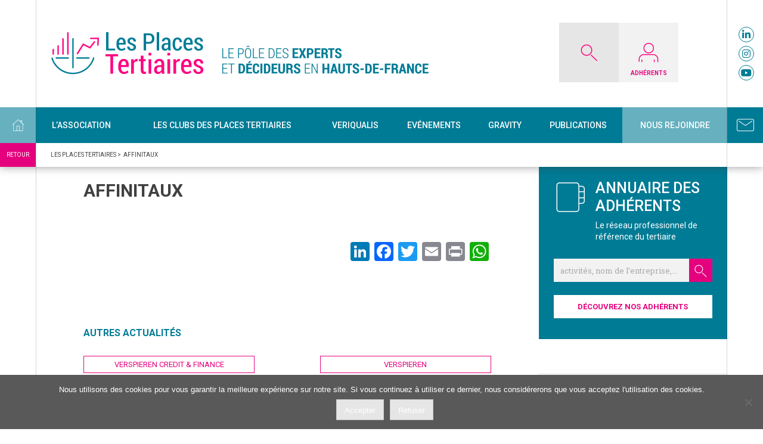

--- FILE ---
content_type: text/html; charset=UTF-8
request_url: https://www.lesplacestertiaires.com/services_financiers/affinitaux/
body_size: 17830
content:
<!doctype html>
<html lang="fr-FR">
<head>
<!-- Global Site Tag (gtag.js) - Google Analytics -->
<script async src="https://www.googletagmanager.com/gtag/js?id=UA-107414365-1"></script>
<script>
  window.dataLayer = window.dataLayer || [];
  function gtag(){dataLayer.push(arguments)};
  gtag('js', new Date());

  gtag('config', 'UA-107414365-1');
</script>


<meta charset="UTF-8">
<meta name="viewport" content="width=device-width, initial-scale=1">
<link rel="profile" href="https://gmpg.org/xfn/11">

<meta name='robots' content='index, follow, max-image-preview:large, max-snippet:-1, max-video-preview:-1' />

	<!-- This site is optimized with the Yoast SEO plugin v26.8 - https://yoast.com/product/yoast-seo-wordpress/ -->
	<title>AFFINITAUX - Les Places Tertiaires</title>
	<link rel="canonical" href="https://www.lesplacestertiaires.com/services_financiers/affinitaux/" />
	<meta property="og:locale" content="fr_FR" />
	<meta property="og:type" content="article" />
	<meta property="og:title" content="AFFINITAUX - Les Places Tertiaires" />
	<meta property="og:url" content="https://www.lesplacestertiaires.com/services_financiers/affinitaux/" />
	<meta property="og:site_name" content="Les Places Tertiaires" />
	<meta name="twitter:card" content="summary_large_image" />
	<meta name="twitter:site" content="@LPT_CCI" />
	<script type="application/ld+json" class="yoast-schema-graph">{"@context":"https://schema.org","@graph":[{"@type":"WebPage","@id":"https://www.lesplacestertiaires.com/services_financiers/affinitaux/","url":"https://www.lesplacestertiaires.com/services_financiers/affinitaux/","name":"AFFINITAUX - Les Places Tertiaires","isPartOf":{"@id":"https://www.lesplacestertiaires.com/#website"},"datePublished":"2019-10-18T14:45:00+00:00","breadcrumb":{"@id":"https://www.lesplacestertiaires.com/services_financiers/affinitaux/#breadcrumb"},"inLanguage":"fr-FR","potentialAction":[{"@type":"ReadAction","target":["https://www.lesplacestertiaires.com/services_financiers/affinitaux/"]}]},{"@type":"BreadcrumbList","@id":"https://www.lesplacestertiaires.com/services_financiers/affinitaux/#breadcrumb","itemListElement":[{"@type":"ListItem","position":1,"name":"Accueil","item":"https://www.lesplacestertiaires.com/"},{"@type":"ListItem","position":2,"name":"AFFINITAUX"}]},{"@type":"WebSite","@id":"https://www.lesplacestertiaires.com/#website","url":"https://www.lesplacestertiaires.com/","name":"Les Places Tertiaires","description":"Premier réseau des experts et décideurs en Hauts de France","potentialAction":[{"@type":"SearchAction","target":{"@type":"EntryPoint","urlTemplate":"https://www.lesplacestertiaires.com/?s={search_term_string}"},"query-input":{"@type":"PropertyValueSpecification","valueRequired":true,"valueName":"search_term_string"}}],"inLanguage":"fr-FR"}]}</script>
	<!-- / Yoast SEO plugin. -->


<link rel='dns-prefetch' href='//static.addtoany.com' />
<link rel="alternate" type="application/rss+xml" title="Les Places Tertiaires &raquo; Flux" href="https://www.lesplacestertiaires.com/feed/" />
<link rel="alternate" type="application/rss+xml" title="Les Places Tertiaires &raquo; Flux des commentaires" href="https://www.lesplacestertiaires.com/comments/feed/" />
<link rel="alternate" title="oEmbed (JSON)" type="application/json+oembed" href="https://www.lesplacestertiaires.com/wp-json/oembed/1.0/embed?url=https%3A%2F%2Fwww.lesplacestertiaires.com%2Fservices_financiers%2Faffinitaux%2F" />
<link rel="alternate" title="oEmbed (XML)" type="text/xml+oembed" href="https://www.lesplacestertiaires.com/wp-json/oembed/1.0/embed?url=https%3A%2F%2Fwww.lesplacestertiaires.com%2Fservices_financiers%2Faffinitaux%2F&#038;format=xml" />
<style id='wp-img-auto-sizes-contain-inline-css' type='text/css'>
img:is([sizes=auto i],[sizes^="auto," i]){contain-intrinsic-size:3000px 1500px}
/*# sourceURL=wp-img-auto-sizes-contain-inline-css */
</style>
<style id='wp-emoji-styles-inline-css' type='text/css'>

	img.wp-smiley, img.emoji {
		display: inline !important;
		border: none !important;
		box-shadow: none !important;
		height: 1em !important;
		width: 1em !important;
		margin: 0 0.07em !important;
		vertical-align: -0.1em !important;
		background: none !important;
		padding: 0 !important;
	}
/*# sourceURL=wp-emoji-styles-inline-css */
</style>
<style id='wp-block-library-inline-css' type='text/css'>
:root{--wp-block-synced-color:#7a00df;--wp-block-synced-color--rgb:122,0,223;--wp-bound-block-color:var(--wp-block-synced-color);--wp-editor-canvas-background:#ddd;--wp-admin-theme-color:#007cba;--wp-admin-theme-color--rgb:0,124,186;--wp-admin-theme-color-darker-10:#006ba1;--wp-admin-theme-color-darker-10--rgb:0,107,160.5;--wp-admin-theme-color-darker-20:#005a87;--wp-admin-theme-color-darker-20--rgb:0,90,135;--wp-admin-border-width-focus:2px}@media (min-resolution:192dpi){:root{--wp-admin-border-width-focus:1.5px}}.wp-element-button{cursor:pointer}:root .has-very-light-gray-background-color{background-color:#eee}:root .has-very-dark-gray-background-color{background-color:#313131}:root .has-very-light-gray-color{color:#eee}:root .has-very-dark-gray-color{color:#313131}:root .has-vivid-green-cyan-to-vivid-cyan-blue-gradient-background{background:linear-gradient(135deg,#00d084,#0693e3)}:root .has-purple-crush-gradient-background{background:linear-gradient(135deg,#34e2e4,#4721fb 50%,#ab1dfe)}:root .has-hazy-dawn-gradient-background{background:linear-gradient(135deg,#faaca8,#dad0ec)}:root .has-subdued-olive-gradient-background{background:linear-gradient(135deg,#fafae1,#67a671)}:root .has-atomic-cream-gradient-background{background:linear-gradient(135deg,#fdd79a,#004a59)}:root .has-nightshade-gradient-background{background:linear-gradient(135deg,#330968,#31cdcf)}:root .has-midnight-gradient-background{background:linear-gradient(135deg,#020381,#2874fc)}:root{--wp--preset--font-size--normal:16px;--wp--preset--font-size--huge:42px}.has-regular-font-size{font-size:1em}.has-larger-font-size{font-size:2.625em}.has-normal-font-size{font-size:var(--wp--preset--font-size--normal)}.has-huge-font-size{font-size:var(--wp--preset--font-size--huge)}.has-text-align-center{text-align:center}.has-text-align-left{text-align:left}.has-text-align-right{text-align:right}.has-fit-text{white-space:nowrap!important}#end-resizable-editor-section{display:none}.aligncenter{clear:both}.items-justified-left{justify-content:flex-start}.items-justified-center{justify-content:center}.items-justified-right{justify-content:flex-end}.items-justified-space-between{justify-content:space-between}.screen-reader-text{border:0;clip-path:inset(50%);height:1px;margin:-1px;overflow:hidden;padding:0;position:absolute;width:1px;word-wrap:normal!important}.screen-reader-text:focus{background-color:#ddd;clip-path:none;color:#444;display:block;font-size:1em;height:auto;left:5px;line-height:normal;padding:15px 23px 14px;text-decoration:none;top:5px;width:auto;z-index:100000}html :where(.has-border-color){border-style:solid}html :where([style*=border-top-color]){border-top-style:solid}html :where([style*=border-right-color]){border-right-style:solid}html :where([style*=border-bottom-color]){border-bottom-style:solid}html :where([style*=border-left-color]){border-left-style:solid}html :where([style*=border-width]){border-style:solid}html :where([style*=border-top-width]){border-top-style:solid}html :where([style*=border-right-width]){border-right-style:solid}html :where([style*=border-bottom-width]){border-bottom-style:solid}html :where([style*=border-left-width]){border-left-style:solid}html :where(img[class*=wp-image-]){height:auto;max-width:100%}:where(figure){margin:0 0 1em}html :where(.is-position-sticky){--wp-admin--admin-bar--position-offset:var(--wp-admin--admin-bar--height,0px)}@media screen and (max-width:600px){html :where(.is-position-sticky){--wp-admin--admin-bar--position-offset:0px}}

/*# sourceURL=wp-block-library-inline-css */
</style><style id='wp-block-button-inline-css' type='text/css'>
.wp-block-button__link{align-content:center;box-sizing:border-box;cursor:pointer;display:inline-block;height:100%;text-align:center;word-break:break-word}.wp-block-button__link.aligncenter{text-align:center}.wp-block-button__link.alignright{text-align:right}:where(.wp-block-button__link){border-radius:9999px;box-shadow:none;padding:calc(.667em + 2px) calc(1.333em + 2px);text-decoration:none}.wp-block-button[style*=text-decoration] .wp-block-button__link{text-decoration:inherit}.wp-block-buttons>.wp-block-button.has-custom-width{max-width:none}.wp-block-buttons>.wp-block-button.has-custom-width .wp-block-button__link{width:100%}.wp-block-buttons>.wp-block-button.has-custom-font-size .wp-block-button__link{font-size:inherit}.wp-block-buttons>.wp-block-button.wp-block-button__width-25{width:calc(25% - var(--wp--style--block-gap, .5em)*.75)}.wp-block-buttons>.wp-block-button.wp-block-button__width-50{width:calc(50% - var(--wp--style--block-gap, .5em)*.5)}.wp-block-buttons>.wp-block-button.wp-block-button__width-75{width:calc(75% - var(--wp--style--block-gap, .5em)*.25)}.wp-block-buttons>.wp-block-button.wp-block-button__width-100{flex-basis:100%;width:100%}.wp-block-buttons.is-vertical>.wp-block-button.wp-block-button__width-25{width:25%}.wp-block-buttons.is-vertical>.wp-block-button.wp-block-button__width-50{width:50%}.wp-block-buttons.is-vertical>.wp-block-button.wp-block-button__width-75{width:75%}.wp-block-button.is-style-squared,.wp-block-button__link.wp-block-button.is-style-squared{border-radius:0}.wp-block-button.no-border-radius,.wp-block-button__link.no-border-radius{border-radius:0!important}:root :where(.wp-block-button .wp-block-button__link.is-style-outline),:root :where(.wp-block-button.is-style-outline>.wp-block-button__link){border:2px solid;padding:.667em 1.333em}:root :where(.wp-block-button .wp-block-button__link.is-style-outline:not(.has-text-color)),:root :where(.wp-block-button.is-style-outline>.wp-block-button__link:not(.has-text-color)){color:currentColor}:root :where(.wp-block-button .wp-block-button__link.is-style-outline:not(.has-background)),:root :where(.wp-block-button.is-style-outline>.wp-block-button__link:not(.has-background)){background-color:initial;background-image:none}
/*# sourceURL=https://www.lesplacestertiaires.com/wp-includes/blocks/button/style.min.css */
</style>
<style id='wp-block-heading-inline-css' type='text/css'>
h1:where(.wp-block-heading).has-background,h2:where(.wp-block-heading).has-background,h3:where(.wp-block-heading).has-background,h4:where(.wp-block-heading).has-background,h5:where(.wp-block-heading).has-background,h6:where(.wp-block-heading).has-background{padding:1.25em 2.375em}h1.has-text-align-left[style*=writing-mode]:where([style*=vertical-lr]),h1.has-text-align-right[style*=writing-mode]:where([style*=vertical-rl]),h2.has-text-align-left[style*=writing-mode]:where([style*=vertical-lr]),h2.has-text-align-right[style*=writing-mode]:where([style*=vertical-rl]),h3.has-text-align-left[style*=writing-mode]:where([style*=vertical-lr]),h3.has-text-align-right[style*=writing-mode]:where([style*=vertical-rl]),h4.has-text-align-left[style*=writing-mode]:where([style*=vertical-lr]),h4.has-text-align-right[style*=writing-mode]:where([style*=vertical-rl]),h5.has-text-align-left[style*=writing-mode]:where([style*=vertical-lr]),h5.has-text-align-right[style*=writing-mode]:where([style*=vertical-rl]),h6.has-text-align-left[style*=writing-mode]:where([style*=vertical-lr]),h6.has-text-align-right[style*=writing-mode]:where([style*=vertical-rl]){rotate:180deg}
/*# sourceURL=https://www.lesplacestertiaires.com/wp-includes/blocks/heading/style.min.css */
</style>
<style id='wp-block-image-inline-css' type='text/css'>
.wp-block-image>a,.wp-block-image>figure>a{display:inline-block}.wp-block-image img{box-sizing:border-box;height:auto;max-width:100%;vertical-align:bottom}@media not (prefers-reduced-motion){.wp-block-image img.hide{visibility:hidden}.wp-block-image img.show{animation:show-content-image .4s}}.wp-block-image[style*=border-radius] img,.wp-block-image[style*=border-radius]>a{border-radius:inherit}.wp-block-image.has-custom-border img{box-sizing:border-box}.wp-block-image.aligncenter{text-align:center}.wp-block-image.alignfull>a,.wp-block-image.alignwide>a{width:100%}.wp-block-image.alignfull img,.wp-block-image.alignwide img{height:auto;width:100%}.wp-block-image .aligncenter,.wp-block-image .alignleft,.wp-block-image .alignright,.wp-block-image.aligncenter,.wp-block-image.alignleft,.wp-block-image.alignright{display:table}.wp-block-image .aligncenter>figcaption,.wp-block-image .alignleft>figcaption,.wp-block-image .alignright>figcaption,.wp-block-image.aligncenter>figcaption,.wp-block-image.alignleft>figcaption,.wp-block-image.alignright>figcaption{caption-side:bottom;display:table-caption}.wp-block-image .alignleft{float:left;margin:.5em 1em .5em 0}.wp-block-image .alignright{float:right;margin:.5em 0 .5em 1em}.wp-block-image .aligncenter{margin-left:auto;margin-right:auto}.wp-block-image :where(figcaption){margin-bottom:1em;margin-top:.5em}.wp-block-image.is-style-circle-mask img{border-radius:9999px}@supports ((-webkit-mask-image:none) or (mask-image:none)) or (-webkit-mask-image:none){.wp-block-image.is-style-circle-mask img{border-radius:0;-webkit-mask-image:url('data:image/svg+xml;utf8,<svg viewBox="0 0 100 100" xmlns="http://www.w3.org/2000/svg"><circle cx="50" cy="50" r="50"/></svg>');mask-image:url('data:image/svg+xml;utf8,<svg viewBox="0 0 100 100" xmlns="http://www.w3.org/2000/svg"><circle cx="50" cy="50" r="50"/></svg>');mask-mode:alpha;-webkit-mask-position:center;mask-position:center;-webkit-mask-repeat:no-repeat;mask-repeat:no-repeat;-webkit-mask-size:contain;mask-size:contain}}:root :where(.wp-block-image.is-style-rounded img,.wp-block-image .is-style-rounded img){border-radius:9999px}.wp-block-image figure{margin:0}.wp-lightbox-container{display:flex;flex-direction:column;position:relative}.wp-lightbox-container img{cursor:zoom-in}.wp-lightbox-container img:hover+button{opacity:1}.wp-lightbox-container button{align-items:center;backdrop-filter:blur(16px) saturate(180%);background-color:#5a5a5a40;border:none;border-radius:4px;cursor:zoom-in;display:flex;height:20px;justify-content:center;opacity:0;padding:0;position:absolute;right:16px;text-align:center;top:16px;width:20px;z-index:100}@media not (prefers-reduced-motion){.wp-lightbox-container button{transition:opacity .2s ease}}.wp-lightbox-container button:focus-visible{outline:3px auto #5a5a5a40;outline:3px auto -webkit-focus-ring-color;outline-offset:3px}.wp-lightbox-container button:hover{cursor:pointer;opacity:1}.wp-lightbox-container button:focus{opacity:1}.wp-lightbox-container button:focus,.wp-lightbox-container button:hover,.wp-lightbox-container button:not(:hover):not(:active):not(.has-background){background-color:#5a5a5a40;border:none}.wp-lightbox-overlay{box-sizing:border-box;cursor:zoom-out;height:100vh;left:0;overflow:hidden;position:fixed;top:0;visibility:hidden;width:100%;z-index:100000}.wp-lightbox-overlay .close-button{align-items:center;cursor:pointer;display:flex;justify-content:center;min-height:40px;min-width:40px;padding:0;position:absolute;right:calc(env(safe-area-inset-right) + 16px);top:calc(env(safe-area-inset-top) + 16px);z-index:5000000}.wp-lightbox-overlay .close-button:focus,.wp-lightbox-overlay .close-button:hover,.wp-lightbox-overlay .close-button:not(:hover):not(:active):not(.has-background){background:none;border:none}.wp-lightbox-overlay .lightbox-image-container{height:var(--wp--lightbox-container-height);left:50%;overflow:hidden;position:absolute;top:50%;transform:translate(-50%,-50%);transform-origin:top left;width:var(--wp--lightbox-container-width);z-index:9999999999}.wp-lightbox-overlay .wp-block-image{align-items:center;box-sizing:border-box;display:flex;height:100%;justify-content:center;margin:0;position:relative;transform-origin:0 0;width:100%;z-index:3000000}.wp-lightbox-overlay .wp-block-image img{height:var(--wp--lightbox-image-height);min-height:var(--wp--lightbox-image-height);min-width:var(--wp--lightbox-image-width);width:var(--wp--lightbox-image-width)}.wp-lightbox-overlay .wp-block-image figcaption{display:none}.wp-lightbox-overlay button{background:none;border:none}.wp-lightbox-overlay .scrim{background-color:#fff;height:100%;opacity:.9;position:absolute;width:100%;z-index:2000000}.wp-lightbox-overlay.active{visibility:visible}@media not (prefers-reduced-motion){.wp-lightbox-overlay.active{animation:turn-on-visibility .25s both}.wp-lightbox-overlay.active img{animation:turn-on-visibility .35s both}.wp-lightbox-overlay.show-closing-animation:not(.active){animation:turn-off-visibility .35s both}.wp-lightbox-overlay.show-closing-animation:not(.active) img{animation:turn-off-visibility .25s both}.wp-lightbox-overlay.zoom.active{animation:none;opacity:1;visibility:visible}.wp-lightbox-overlay.zoom.active .lightbox-image-container{animation:lightbox-zoom-in .4s}.wp-lightbox-overlay.zoom.active .lightbox-image-container img{animation:none}.wp-lightbox-overlay.zoom.active .scrim{animation:turn-on-visibility .4s forwards}.wp-lightbox-overlay.zoom.show-closing-animation:not(.active){animation:none}.wp-lightbox-overlay.zoom.show-closing-animation:not(.active) .lightbox-image-container{animation:lightbox-zoom-out .4s}.wp-lightbox-overlay.zoom.show-closing-animation:not(.active) .lightbox-image-container img{animation:none}.wp-lightbox-overlay.zoom.show-closing-animation:not(.active) .scrim{animation:turn-off-visibility .4s forwards}}@keyframes show-content-image{0%{visibility:hidden}99%{visibility:hidden}to{visibility:visible}}@keyframes turn-on-visibility{0%{opacity:0}to{opacity:1}}@keyframes turn-off-visibility{0%{opacity:1;visibility:visible}99%{opacity:0;visibility:visible}to{opacity:0;visibility:hidden}}@keyframes lightbox-zoom-in{0%{transform:translate(calc((-100vw + var(--wp--lightbox-scrollbar-width))/2 + var(--wp--lightbox-initial-left-position)),calc(-50vh + var(--wp--lightbox-initial-top-position))) scale(var(--wp--lightbox-scale))}to{transform:translate(-50%,-50%) scale(1)}}@keyframes lightbox-zoom-out{0%{transform:translate(-50%,-50%) scale(1);visibility:visible}99%{visibility:visible}to{transform:translate(calc((-100vw + var(--wp--lightbox-scrollbar-width))/2 + var(--wp--lightbox-initial-left-position)),calc(-50vh + var(--wp--lightbox-initial-top-position))) scale(var(--wp--lightbox-scale));visibility:hidden}}
/*# sourceURL=https://www.lesplacestertiaires.com/wp-includes/blocks/image/style.min.css */
</style>
<style id='wp-block-buttons-inline-css' type='text/css'>
.wp-block-buttons{box-sizing:border-box}.wp-block-buttons.is-vertical{flex-direction:column}.wp-block-buttons.is-vertical>.wp-block-button:last-child{margin-bottom:0}.wp-block-buttons>.wp-block-button{display:inline-block;margin:0}.wp-block-buttons.is-content-justification-left{justify-content:flex-start}.wp-block-buttons.is-content-justification-left.is-vertical{align-items:flex-start}.wp-block-buttons.is-content-justification-center{justify-content:center}.wp-block-buttons.is-content-justification-center.is-vertical{align-items:center}.wp-block-buttons.is-content-justification-right{justify-content:flex-end}.wp-block-buttons.is-content-justification-right.is-vertical{align-items:flex-end}.wp-block-buttons.is-content-justification-space-between{justify-content:space-between}.wp-block-buttons.aligncenter{text-align:center}.wp-block-buttons:not(.is-content-justification-space-between,.is-content-justification-right,.is-content-justification-left,.is-content-justification-center) .wp-block-button.aligncenter{margin-left:auto;margin-right:auto;width:100%}.wp-block-buttons[style*=text-decoration] .wp-block-button,.wp-block-buttons[style*=text-decoration] .wp-block-button__link{text-decoration:inherit}.wp-block-buttons.has-custom-font-size .wp-block-button__link{font-size:inherit}.wp-block-buttons .wp-block-button__link{width:100%}.wp-block-button.aligncenter{text-align:center}
/*# sourceURL=https://www.lesplacestertiaires.com/wp-includes/blocks/buttons/style.min.css */
</style>
<style id='wp-block-group-inline-css' type='text/css'>
.wp-block-group{box-sizing:border-box}:where(.wp-block-group.wp-block-group-is-layout-constrained){position:relative}
/*# sourceURL=https://www.lesplacestertiaires.com/wp-includes/blocks/group/style.min.css */
</style>
<style id='global-styles-inline-css' type='text/css'>
:root{--wp--preset--aspect-ratio--square: 1;--wp--preset--aspect-ratio--4-3: 4/3;--wp--preset--aspect-ratio--3-4: 3/4;--wp--preset--aspect-ratio--3-2: 3/2;--wp--preset--aspect-ratio--2-3: 2/3;--wp--preset--aspect-ratio--16-9: 16/9;--wp--preset--aspect-ratio--9-16: 9/16;--wp--preset--color--black: #000000;--wp--preset--color--cyan-bluish-gray: #abb8c3;--wp--preset--color--white: #ffffff;--wp--preset--color--pale-pink: #f78da7;--wp--preset--color--vivid-red: #cf2e2e;--wp--preset--color--luminous-vivid-orange: #ff6900;--wp--preset--color--luminous-vivid-amber: #fcb900;--wp--preset--color--light-green-cyan: #7bdcb5;--wp--preset--color--vivid-green-cyan: #00d084;--wp--preset--color--pale-cyan-blue: #8ed1fc;--wp--preset--color--vivid-cyan-blue: #0693e3;--wp--preset--color--vivid-purple: #9b51e0;--wp--preset--gradient--vivid-cyan-blue-to-vivid-purple: linear-gradient(135deg,rgb(6,147,227) 0%,rgb(155,81,224) 100%);--wp--preset--gradient--light-green-cyan-to-vivid-green-cyan: linear-gradient(135deg,rgb(122,220,180) 0%,rgb(0,208,130) 100%);--wp--preset--gradient--luminous-vivid-amber-to-luminous-vivid-orange: linear-gradient(135deg,rgb(252,185,0) 0%,rgb(255,105,0) 100%);--wp--preset--gradient--luminous-vivid-orange-to-vivid-red: linear-gradient(135deg,rgb(255,105,0) 0%,rgb(207,46,46) 100%);--wp--preset--gradient--very-light-gray-to-cyan-bluish-gray: linear-gradient(135deg,rgb(238,238,238) 0%,rgb(169,184,195) 100%);--wp--preset--gradient--cool-to-warm-spectrum: linear-gradient(135deg,rgb(74,234,220) 0%,rgb(151,120,209) 20%,rgb(207,42,186) 40%,rgb(238,44,130) 60%,rgb(251,105,98) 80%,rgb(254,248,76) 100%);--wp--preset--gradient--blush-light-purple: linear-gradient(135deg,rgb(255,206,236) 0%,rgb(152,150,240) 100%);--wp--preset--gradient--blush-bordeaux: linear-gradient(135deg,rgb(254,205,165) 0%,rgb(254,45,45) 50%,rgb(107,0,62) 100%);--wp--preset--gradient--luminous-dusk: linear-gradient(135deg,rgb(255,203,112) 0%,rgb(199,81,192) 50%,rgb(65,88,208) 100%);--wp--preset--gradient--pale-ocean: linear-gradient(135deg,rgb(255,245,203) 0%,rgb(182,227,212) 50%,rgb(51,167,181) 100%);--wp--preset--gradient--electric-grass: linear-gradient(135deg,rgb(202,248,128) 0%,rgb(113,206,126) 100%);--wp--preset--gradient--midnight: linear-gradient(135deg,rgb(2,3,129) 0%,rgb(40,116,252) 100%);--wp--preset--font-size--small: 13px;--wp--preset--font-size--medium: 20px;--wp--preset--font-size--large: 36px;--wp--preset--font-size--x-large: 42px;--wp--preset--spacing--20: 0.44rem;--wp--preset--spacing--30: 0.67rem;--wp--preset--spacing--40: 1rem;--wp--preset--spacing--50: 1.5rem;--wp--preset--spacing--60: 2.25rem;--wp--preset--spacing--70: 3.38rem;--wp--preset--spacing--80: 5.06rem;--wp--preset--shadow--natural: 6px 6px 9px rgba(0, 0, 0, 0.2);--wp--preset--shadow--deep: 12px 12px 50px rgba(0, 0, 0, 0.4);--wp--preset--shadow--sharp: 6px 6px 0px rgba(0, 0, 0, 0.2);--wp--preset--shadow--outlined: 6px 6px 0px -3px rgb(255, 255, 255), 6px 6px rgb(0, 0, 0);--wp--preset--shadow--crisp: 6px 6px 0px rgb(0, 0, 0);}:where(.is-layout-flex){gap: 0.5em;}:where(.is-layout-grid){gap: 0.5em;}body .is-layout-flex{display: flex;}.is-layout-flex{flex-wrap: wrap;align-items: center;}.is-layout-flex > :is(*, div){margin: 0;}body .is-layout-grid{display: grid;}.is-layout-grid > :is(*, div){margin: 0;}:where(.wp-block-columns.is-layout-flex){gap: 2em;}:where(.wp-block-columns.is-layout-grid){gap: 2em;}:where(.wp-block-post-template.is-layout-flex){gap: 1.25em;}:where(.wp-block-post-template.is-layout-grid){gap: 1.25em;}.has-black-color{color: var(--wp--preset--color--black) !important;}.has-cyan-bluish-gray-color{color: var(--wp--preset--color--cyan-bluish-gray) !important;}.has-white-color{color: var(--wp--preset--color--white) !important;}.has-pale-pink-color{color: var(--wp--preset--color--pale-pink) !important;}.has-vivid-red-color{color: var(--wp--preset--color--vivid-red) !important;}.has-luminous-vivid-orange-color{color: var(--wp--preset--color--luminous-vivid-orange) !important;}.has-luminous-vivid-amber-color{color: var(--wp--preset--color--luminous-vivid-amber) !important;}.has-light-green-cyan-color{color: var(--wp--preset--color--light-green-cyan) !important;}.has-vivid-green-cyan-color{color: var(--wp--preset--color--vivid-green-cyan) !important;}.has-pale-cyan-blue-color{color: var(--wp--preset--color--pale-cyan-blue) !important;}.has-vivid-cyan-blue-color{color: var(--wp--preset--color--vivid-cyan-blue) !important;}.has-vivid-purple-color{color: var(--wp--preset--color--vivid-purple) !important;}.has-black-background-color{background-color: var(--wp--preset--color--black) !important;}.has-cyan-bluish-gray-background-color{background-color: var(--wp--preset--color--cyan-bluish-gray) !important;}.has-white-background-color{background-color: var(--wp--preset--color--white) !important;}.has-pale-pink-background-color{background-color: var(--wp--preset--color--pale-pink) !important;}.has-vivid-red-background-color{background-color: var(--wp--preset--color--vivid-red) !important;}.has-luminous-vivid-orange-background-color{background-color: var(--wp--preset--color--luminous-vivid-orange) !important;}.has-luminous-vivid-amber-background-color{background-color: var(--wp--preset--color--luminous-vivid-amber) !important;}.has-light-green-cyan-background-color{background-color: var(--wp--preset--color--light-green-cyan) !important;}.has-vivid-green-cyan-background-color{background-color: var(--wp--preset--color--vivid-green-cyan) !important;}.has-pale-cyan-blue-background-color{background-color: var(--wp--preset--color--pale-cyan-blue) !important;}.has-vivid-cyan-blue-background-color{background-color: var(--wp--preset--color--vivid-cyan-blue) !important;}.has-vivid-purple-background-color{background-color: var(--wp--preset--color--vivid-purple) !important;}.has-black-border-color{border-color: var(--wp--preset--color--black) !important;}.has-cyan-bluish-gray-border-color{border-color: var(--wp--preset--color--cyan-bluish-gray) !important;}.has-white-border-color{border-color: var(--wp--preset--color--white) !important;}.has-pale-pink-border-color{border-color: var(--wp--preset--color--pale-pink) !important;}.has-vivid-red-border-color{border-color: var(--wp--preset--color--vivid-red) !important;}.has-luminous-vivid-orange-border-color{border-color: var(--wp--preset--color--luminous-vivid-orange) !important;}.has-luminous-vivid-amber-border-color{border-color: var(--wp--preset--color--luminous-vivid-amber) !important;}.has-light-green-cyan-border-color{border-color: var(--wp--preset--color--light-green-cyan) !important;}.has-vivid-green-cyan-border-color{border-color: var(--wp--preset--color--vivid-green-cyan) !important;}.has-pale-cyan-blue-border-color{border-color: var(--wp--preset--color--pale-cyan-blue) !important;}.has-vivid-cyan-blue-border-color{border-color: var(--wp--preset--color--vivid-cyan-blue) !important;}.has-vivid-purple-border-color{border-color: var(--wp--preset--color--vivid-purple) !important;}.has-vivid-cyan-blue-to-vivid-purple-gradient-background{background: var(--wp--preset--gradient--vivid-cyan-blue-to-vivid-purple) !important;}.has-light-green-cyan-to-vivid-green-cyan-gradient-background{background: var(--wp--preset--gradient--light-green-cyan-to-vivid-green-cyan) !important;}.has-luminous-vivid-amber-to-luminous-vivid-orange-gradient-background{background: var(--wp--preset--gradient--luminous-vivid-amber-to-luminous-vivid-orange) !important;}.has-luminous-vivid-orange-to-vivid-red-gradient-background{background: var(--wp--preset--gradient--luminous-vivid-orange-to-vivid-red) !important;}.has-very-light-gray-to-cyan-bluish-gray-gradient-background{background: var(--wp--preset--gradient--very-light-gray-to-cyan-bluish-gray) !important;}.has-cool-to-warm-spectrum-gradient-background{background: var(--wp--preset--gradient--cool-to-warm-spectrum) !important;}.has-blush-light-purple-gradient-background{background: var(--wp--preset--gradient--blush-light-purple) !important;}.has-blush-bordeaux-gradient-background{background: var(--wp--preset--gradient--blush-bordeaux) !important;}.has-luminous-dusk-gradient-background{background: var(--wp--preset--gradient--luminous-dusk) !important;}.has-pale-ocean-gradient-background{background: var(--wp--preset--gradient--pale-ocean) !important;}.has-electric-grass-gradient-background{background: var(--wp--preset--gradient--electric-grass) !important;}.has-midnight-gradient-background{background: var(--wp--preset--gradient--midnight) !important;}.has-small-font-size{font-size: var(--wp--preset--font-size--small) !important;}.has-medium-font-size{font-size: var(--wp--preset--font-size--medium) !important;}.has-large-font-size{font-size: var(--wp--preset--font-size--large) !important;}.has-x-large-font-size{font-size: var(--wp--preset--font-size--x-large) !important;}
/*# sourceURL=global-styles-inline-css */
</style>

<style id='classic-theme-styles-inline-css' type='text/css'>
/*! This file is auto-generated */
.wp-block-button__link{color:#fff;background-color:#32373c;border-radius:9999px;box-shadow:none;text-decoration:none;padding:calc(.667em + 2px) calc(1.333em + 2px);font-size:1.125em}.wp-block-file__button{background:#32373c;color:#fff;text-decoration:none}
/*# sourceURL=/wp-includes/css/classic-themes.min.css */
</style>
<link rel='stylesheet' id='categories-images-styles-css' href='https://www.lesplacestertiaires.com/wp-content/plugins/categories-images/assets/css/zci-styles.css?ver=3.3.1' type='text/css' media='all' />
<link rel='stylesheet' id='cookie-notice-front-css' href='https://www.lesplacestertiaires.com/wp-content/plugins/cookie-notice/css/front.min.css?ver=2.5.11' type='text/css' media='all' />
<link rel='stylesheet' id='events-manager-css' href='https://www.lesplacestertiaires.com/wp-content/plugins/events-manager/includes/css/events_manager.css?ver=5.8' type='text/css' media='all' />
<link rel='stylesheet' id='events-manager-pro-css' href='https://www.lesplacestertiaires.com/wp-content/plugins/events-manager-pro/includes/css/events-manager-pro.css?ver=2.51' type='text/css' media='all' />
<link rel='stylesheet' id='pdfg-front-css-css' href='https://www.lesplacestertiaires.com/wp-content/plugins/html-pdf-generator/assets/css/pdfg-front.css?ver=1' type='text/css' media='all' />
<link rel='stylesheet' id='lpt-style-css' href='https://www.lesplacestertiaires.com/wp-content/themes/lpt/style.css?ver=1ad1f9b465c65b5b1f3d78a0828a9f85' type='text/css' media='all' />
<link rel='stylesheet' id='addtoany-css' href='https://www.lesplacestertiaires.com/wp-content/plugins/add-to-any/addtoany.min.css?ver=1.16' type='text/css' media='all' />
<link rel='stylesheet' id='wppb_stylesheet-css' href='https://www.lesplacestertiaires.com/wp-content/plugins/profile-builder-pro/assets/css/style-front-end.css?ver=2.8.6' type='text/css' media='all' />
<script type="text/javascript" id="addtoany-core-js-before">
/* <![CDATA[ */
window.a2a_config=window.a2a_config||{};a2a_config.callbacks=[];a2a_config.overlays=[];a2a_config.templates={};a2a_localize = {
	Share: "Partager",
	Save: "Enregistrer",
	Subscribe: "S'abonner",
	Email: "E-mail",
	Bookmark: "Marque-page",
	ShowAll: "Montrer tout",
	ShowLess: "Montrer moins",
	FindServices: "Trouver des service(s)",
	FindAnyServiceToAddTo: "Trouver instantan&eacute;ment des services &agrave; ajouter &agrave;",
	PoweredBy: "Propuls&eacute; par",
	ShareViaEmail: "Partager par e-mail",
	SubscribeViaEmail: "S’abonner par e-mail",
	BookmarkInYourBrowser: "Ajouter un signet dans votre navigateur",
	BookmarkInstructions: "Appuyez sur Ctrl+D ou \u2318+D pour mettre cette page en signet",
	AddToYourFavorites: "Ajouter &agrave; vos favoris",
	SendFromWebOrProgram: "Envoyer depuis n’importe quelle adresse e-mail ou logiciel e-mail",
	EmailProgram: "Programme d’e-mail",
	More: "Plus&#8230;",
	ThanksForSharing: "Merci de partager !",
	ThanksForFollowing: "Merci de nous suivre !"
};


//# sourceURL=addtoany-core-js-before
/* ]]> */
</script>
<script type="text/javascript" defer src="https://static.addtoany.com/menu/page.js" id="addtoany-core-js"></script>
<script type="text/javascript" src="https://www.lesplacestertiaires.com/wp-includes/js/jquery/jquery.min.js?ver=3.7.1" id="jquery-core-js"></script>
<script type="text/javascript" src="https://www.lesplacestertiaires.com/wp-includes/js/jquery/jquery-migrate.min.js?ver=3.4.1" id="jquery-migrate-js"></script>
<script type="text/javascript" defer src="https://www.lesplacestertiaires.com/wp-content/plugins/add-to-any/addtoany.min.js?ver=1.1" id="addtoany-jquery-js"></script>
<script type="text/javascript" id="cookie-notice-front-js-before">
/* <![CDATA[ */
var cnArgs = {"ajaxUrl":"https:\/\/www.lesplacestertiaires.com\/wp-admin\/admin-ajax.php","nonce":"8c5f869a16","hideEffect":"fade","position":"bottom","onScroll":false,"onScrollOffset":100,"onClick":false,"cookieName":"cookie_notice_accepted","cookieTime":2592000,"cookieTimeRejected":2592000,"globalCookie":false,"redirection":false,"cache":false,"revokeCookies":false,"revokeCookiesOpt":"automatic"};

//# sourceURL=cookie-notice-front-js-before
/* ]]> */
</script>
<script type="text/javascript" src="https://www.lesplacestertiaires.com/wp-content/plugins/cookie-notice/js/front.min.js?ver=2.5.11" id="cookie-notice-front-js"></script>
<script type="text/javascript" src="https://www.lesplacestertiaires.com/wp-includes/js/jquery/ui/core.min.js?ver=1.13.3" id="jquery-ui-core-js"></script>
<script type="text/javascript" src="https://www.lesplacestertiaires.com/wp-includes/js/jquery/ui/mouse.min.js?ver=1.13.3" id="jquery-ui-mouse-js"></script>
<script type="text/javascript" src="https://www.lesplacestertiaires.com/wp-includes/js/jquery/ui/sortable.min.js?ver=1.13.3" id="jquery-ui-sortable-js"></script>
<script type="text/javascript" src="https://www.lesplacestertiaires.com/wp-includes/js/jquery/ui/datepicker.min.js?ver=1.13.3" id="jquery-ui-datepicker-js"></script>
<script type="text/javascript" id="jquery-ui-datepicker-js-after">
/* <![CDATA[ */
jQuery(function(jQuery){jQuery.datepicker.setDefaults({"closeText":"Fermer","currentText":"Aujourd\u2019hui","monthNames":["janvier","f\u00e9vrier","mars","avril","mai","juin","juillet","ao\u00fbt","septembre","octobre","novembre","d\u00e9cembre"],"monthNamesShort":["Jan","F\u00e9v","Mar","Avr","Mai","Juin","Juil","Ao\u00fbt","Sep","Oct","Nov","D\u00e9c"],"nextText":"Suivant","prevText":"Pr\u00e9c\u00e9dent","dayNames":["dimanche","lundi","mardi","mercredi","jeudi","vendredi","samedi"],"dayNamesShort":["dim","lun","mar","mer","jeu","ven","sam"],"dayNamesMin":["D","L","M","M","J","V","S"],"dateFormat":"d MM yy","firstDay":1,"isRTL":false});});
//# sourceURL=jquery-ui-datepicker-js-after
/* ]]> */
</script>
<script type="text/javascript" src="https://www.lesplacestertiaires.com/wp-includes/js/jquery/ui/menu.min.js?ver=1.13.3" id="jquery-ui-menu-js"></script>
<script type="text/javascript" src="https://www.lesplacestertiaires.com/wp-includes/js/dist/dom-ready.min.js?ver=f77871ff7694fffea381" id="wp-dom-ready-js"></script>
<script type="text/javascript" src="https://www.lesplacestertiaires.com/wp-includes/js/dist/hooks.min.js?ver=dd5603f07f9220ed27f1" id="wp-hooks-js"></script>
<script type="text/javascript" src="https://www.lesplacestertiaires.com/wp-includes/js/dist/i18n.min.js?ver=c26c3dc7bed366793375" id="wp-i18n-js"></script>
<script type="text/javascript" id="wp-i18n-js-after">
/* <![CDATA[ */
wp.i18n.setLocaleData( { 'text direction\u0004ltr': [ 'ltr' ] } );
//# sourceURL=wp-i18n-js-after
/* ]]> */
</script>
<script type="text/javascript" id="wp-a11y-js-translations">
/* <![CDATA[ */
( function( domain, translations ) {
	var localeData = translations.locale_data[ domain ] || translations.locale_data.messages;
	localeData[""].domain = domain;
	wp.i18n.setLocaleData( localeData, domain );
} )( "default", {"translation-revision-date":"2025-12-10 11:15:06+0000","generator":"GlotPress\/4.0.3","domain":"messages","locale_data":{"messages":{"":{"domain":"messages","plural-forms":"nplurals=2; plural=n > 1;","lang":"fr"},"Notifications":["Notifications"]}},"comment":{"reference":"wp-includes\/js\/dist\/a11y.js"}} );
//# sourceURL=wp-a11y-js-translations
/* ]]> */
</script>
<script type="text/javascript" src="https://www.lesplacestertiaires.com/wp-includes/js/dist/a11y.min.js?ver=cb460b4676c94bd228ed" id="wp-a11y-js"></script>
<script type="text/javascript" src="https://www.lesplacestertiaires.com/wp-includes/js/jquery/ui/autocomplete.min.js?ver=1.13.3" id="jquery-ui-autocomplete-js"></script>
<script type="text/javascript" src="https://www.lesplacestertiaires.com/wp-includes/js/jquery/ui/resizable.min.js?ver=1.13.3" id="jquery-ui-resizable-js"></script>
<script type="text/javascript" src="https://www.lesplacestertiaires.com/wp-includes/js/jquery/ui/draggable.min.js?ver=1.13.3" id="jquery-ui-draggable-js"></script>
<script type="text/javascript" src="https://www.lesplacestertiaires.com/wp-includes/js/jquery/ui/controlgroup.min.js?ver=1.13.3" id="jquery-ui-controlgroup-js"></script>
<script type="text/javascript" src="https://www.lesplacestertiaires.com/wp-includes/js/jquery/ui/checkboxradio.min.js?ver=1.13.3" id="jquery-ui-checkboxradio-js"></script>
<script type="text/javascript" src="https://www.lesplacestertiaires.com/wp-includes/js/jquery/ui/button.min.js?ver=1.13.3" id="jquery-ui-button-js"></script>
<script type="text/javascript" src="https://www.lesplacestertiaires.com/wp-includes/js/jquery/ui/dialog.min.js?ver=1.13.3" id="jquery-ui-dialog-js"></script>
<script type="text/javascript" id="events-manager-js-extra">
/* <![CDATA[ */
var EM = {"ajaxurl":"https://www.lesplacestertiaires.com/wp-admin/admin-ajax.php","locationajaxurl":"https://www.lesplacestertiaires.com/wp-admin/admin-ajax.php?action=locations_search","firstDay":"1","locale":"fr","dateFormat":"dd/mm/yy","ui_css":"https://www.lesplacestertiaires.com/wp-content/plugins/events-manager/includes/css/jquery-ui.css","show24hours":"1","is_ssl":"1","google_maps_api":"AIzaSyCZ8qZEg9H16Pk4qOZ9LPwUhakdRmnbTao","google_maps_styles":[{"featureType":"all","stylers":[{"saturation":0},{"hue":"#e7ecf0"}]},{"featureType":"road","stylers":[{"saturation":-70}]},{"featureType":"transit","stylers":[{"visibility":"off"}]},{"featureType":"poi","stylers":[{"visibility":"off"}]},{"featureType":"water","stylers":[{"visibility":"simplified"},{"saturation":-60}]}],"bookingInProgress":"Veuillez patienter pendant que la r\u00e9servation est soumise.","tickets_save":"Enregistrer le billet","bookingajaxurl":"https://www.lesplacestertiaires.com/wp-admin/admin-ajax.php","bookings_export_save":"Exporter les r\u00e9servations","bookings_settings_save":"Enregistrer","booking_delete":"Confirmez-vous vouloir le supprimer ?","booking_offset":"30","bb_full":"Complet","bb_book":"R\u00e9servez maintenant","bb_booking":"R\u00e9servation\u2026","bb_booked":"R\u00e9servation soumis","bb_error":"R\u00e9servation erreur. R\u00e9essayer\u00a0?","bb_cancel":"Annuler","bb_canceling":"Annulation...","bb_cancelled":"Annul\u00e9","bb_cancel_error":"Annulation erreur. R\u00e9essayer\u00a0?","txt_search":"Recherche","txt_searching":"Recherche en cours...","txt_loading":"Chargement en cours...","cache":""};
//# sourceURL=events-manager-js-extra
/* ]]> */
</script>
<script type="text/javascript" src="https://www.lesplacestertiaires.com/wp-content/plugins/events-manager/includes/js/events-manager.js?ver=5.8" id="events-manager-js"></script>
<script type="text/javascript" src="https://www.lesplacestertiaires.com/wp-content/plugins/events-manager-pro/includes/js/events-manager-pro.js?ver=2.51" id="events-manager-pro-js"></script>
<link rel="https://api.w.org/" href="https://www.lesplacestertiaires.com/wp-json/" /><link rel="EditURI" type="application/rsd+xml" title="RSD" href="https://www.lesplacestertiaires.com/xmlrpc.php?rsd" />
<noscript><style>.simply-gallery-amp{ display: block !important; }</style></noscript><noscript><style>.sgb-preloader{ display: none !important; }</style></noscript>		<style type="text/css">
			.em-coupon-code { width:150px; }
			#em-coupon-loading { display:inline-block; width:16px; height: 16px; margin-left:4px; background:url(https://www.lesplacestertiaires.com/wp-content/plugins/events-manager-pro/includes/images/spinner.gif)}
			.em-coupon-message { display:inline-block; margin:5px 0px 0px 105px; text-indent:22px; }
			.em-coupon-success { color:green; background:url(https://www.lesplacestertiaires.com/wp-content/plugins/events-manager-pro/includes/images/success.png) 0px 0px no-repeat }
			.em-coupon-error { color:red; background:url(https://www.lesplacestertiaires.com/wp-content/plugins/events-manager-pro/includes/images/error.png) 0px 0px no-repeat }
			.em-cart-coupons-form .em-coupon-message{ margin:5px 0px 0px 0px; }
			#em-coupon-loading { margin-right:4px; }	
		</style>
		<meta name="generator" content="Powered by Visual Composer - drag and drop page builder for WordPress."/>
<!--[if lte IE 9]><link rel="stylesheet" type="text/css" href="https://www.lesplacestertiaires.com/wp-content/plugins/js_composer/assets/css/vc_lte_ie9.min.css" media="screen"><![endif]--><meta name="twitter:widgets:link-color" content="#000000"><meta name="twitter:widgets:border-color" content="#000000"><meta name="twitter:partner" content="tfwp"><link rel="icon" href="https://www.lesplacestertiaires.com/wp-content/uploads/2017/10/favicon-64x64.png" sizes="32x32" />
<link rel="icon" href="https://www.lesplacestertiaires.com/wp-content/uploads/2017/10/favicon.png" sizes="192x192" />
<link rel="apple-touch-icon" href="https://www.lesplacestertiaires.com/wp-content/uploads/2017/10/favicon.png" />
<meta name="msapplication-TileImage" content="https://www.lesplacestertiaires.com/wp-content/uploads/2017/10/favicon.png" />

<meta name="twitter:card" content="summary"><meta name="twitter:title" content="AFFINITAUX"><meta name="twitter:site" content="@LPT_CCI">
<noscript><style type="text/css"> .wpb_animate_when_almost_visible { opacity: 1; }</style></noscript>
<link href="https://fonts.googleapis.com/css?family=Roboto+Slab|Roboto:400,500,700, 900" rel="stylesheet">
<link href="https://fonts.googleapis.com/icon?family=Material+Icons" rel="stylesheet">
<link media="all" rel="stylesheet" href="https://www.lesplacestertiaires.com/wp-content/themes/lpt/css/layout.css">
<link media="all" rel="stylesheet" href="https://www.lesplacestertiaires.com/wp-content/themes/lpt/css/addons.css">
<!--<link media="all" rel="stylesheet" href="https://www.lesplacestertiaires.com/wp-content/themes/lpt/css/main.css?t=1769462622">-->
<!--
<script src="https://ajax.googleapis.com/ajax/libs/jquery/1.12.4/jquery.min.js" defer></script>
<script>window.jQuery || document.write('<script src="https://www.lesplacestertiaires.com/wp-content/themes/lpt/js/jquery-1.12.4.min.js" defer><\/script>')</script>-->
<script src="https://www.lesplacestertiaires.com/wp-content/themes/lpt/js/jquery.main.js" defer></script>
<script src="https://www.lesplacestertiaires.com/wp-content/themes/lpt/js/jquery-ui.min.js"></script>
<script src="https://www.lesplacestertiaires.com/wp-content/themes/lpt/js/sly.min.js"></script>
	<script src="https://kit.fontawesome.com/72659c153c.js" crossorigin="anonymous"></script>
</head>

<body data-rsssl=1 class="wp-singular services_financiers-template-default single single-services_financiers postid-3741 wp-theme-lpt cookies-not-set wpb-js-composer js-comp-ver-5.2 vc_responsive">


<div id="page" class="site ">

	<div class="search-area">
		<div class="close "><i class="material-icons">close</i></div>
		<div class="container">
			<label>Vous cherchez quelque chose&nbsp;?</label>
			<form role="search" method="get" class="research-form" action="https://www.lesplacestertiaires.com/">
				<input type="search" class="search-field" placeholder="Recherche…" value="" name="s">
				<input type="submit" class="search-submit" value="Rechercher">
			</form>
		</div>
	</div>
	<div id="wrapper">
		<header id="header">
			<div class="container">
				<div class="logo"><a href="https://www.lesplacestertiaires.com/"><img class="tablet-hidden" src="https://www.lesplacestertiaires.com/wp-content/themes/lpt/images/big-logo.png" alt="Les Places Tertiaires" width="633" height="72"><img class="tablet-visible" src="https://www.lesplacestertiaires.com/wp-content/themes/lpt/images/logo.png" width="164" height="46"  alt="Les Places Tertiaires"></a></div>
				<a href="#" class="nav-opener tablet-visible"><span></span></a>
				<ul class="data-list">
					<li><a href="#" class="search"><i class="icon search-icon"></i></a></li>
					<li>
						
													<a href="https://www.lesplacestertiaires.com/espace-adherent//"><i class="icon adherents-icon"></i><span>adhérents</span></a>
												
					</li>
				</ul>
				<ul class="social-networks tablet-hidden">
					
					<li><a href="https://www.linkedin.com/company/14863121/admin/" target="_blank"><i class="fab fa-linkedin-in"></i></a></li>
					<li><a href="https://www.instagram.com/lesplacestertiaires/" target="_blank"><i class="fab fa-instagram"></i></a></li>
					<li><a href="https://www.youtube.com/channel/UCg27Au5HL10dtG4UsAFd_jg" target="_blank"><i class="fab fa-youtube"></i></a></li>
				</ul>
			</div>
			
			<nav id="nav" class="">
				<div class="container full">
					<div class="menu-menu-principal-container"><ul id="primary-menu" class="nav"><li id="menu-item-46" class="home light-style menu-item menu-item-type-post_type menu-item-object-page menu-item-home menu-item-46"><a href="https://www.lesplacestertiaires.com/"><i class="icon home-icon"></i></a></li>
<li id="menu-item-1059" class="menu-item menu-item-type-post_type menu-item-object-page menu-item-1059"><a href="https://www.lesplacestertiaires.com/espace-adherent/">Espace adhérent</a></li>
<li id="menu-item-1054" class="menu-item menu-item-type-custom menu-item-object-custom menu-item-has-children menu-item-1054"><a href="#">L&rsquo;association</a>
<ul class="sub-menu">
	<li id="menu-item-4302" class="menu-item menu-item-type-post_type menu-item-object-page menu-item-4302"><a href="https://www.lesplacestertiaires.com/la-filiere-tertiaire-2/">Le secteur Tertiaire</a></li>
	<li id="menu-item-195" class="menu-item menu-item-type-post_type menu-item-object-page menu-item-195"><a href="https://www.lesplacestertiaires.com/le-pole-des-experts-et-decideurs-en-hauts-de-france/">Pôle des experts et décideurs</a></li>
	<li id="menu-item-194" class="menu-item menu-item-type-post_type menu-item-object-page menu-item-194"><a href="https://www.lesplacestertiaires.com/nos-services/">Nos services</a></li>
	<li id="menu-item-1045" class="menu-item menu-item-type-post_type menu-item-object-page menu-item-1045"><a href="https://www.lesplacestertiaires.com/gouvernance/">Gouvernance</a></li>
	<li id="menu-item-391" class="menu-item menu-item-type-post_type menu-item-object-page menu-item-391"><a href="https://www.lesplacestertiaires.com/lequipe-des-places-tertiaires/">L&rsquo;équipe</a></li>
	<li id="menu-item-302" class="menu-item menu-item-type-post_type menu-item-object-page menu-item-302"><a href="https://www.lesplacestertiaires.com/les-adherents/">Les adhérents</a></li>
	<li id="menu-item-561" class="menu-item menu-item-type-post_type menu-item-object-page menu-item-561"><a href="https://www.lesplacestertiaires.com/nos-partenaires/">Nos partenaires</a></li>
</ul>
</li>
<li id="menu-item-9916" class="menu-item menu-item-type-custom menu-item-object-custom menu-item-has-children menu-item-9916"><a href="#">Les clubs des Places Tertiaires</a>
<ul class="sub-menu">
	<li id="menu-item-435" class="menu-item menu-item-type-post_type menu-item-object-club menu-item-435"><a href="https://www.lesplacestertiaires.com/club/club-lesplacestertiaires/">Les Places Tertiaires</a></li>
	<li id="menu-item-433" class="menu-item menu-item-type-post_type menu-item-object-club menu-item-433"><a href="https://www.lesplacestertiaires.com/club/lille-place-financiere/">Lille Place Financière</a></li>
	<li id="menu-item-432" class="menu-item menu-item-type-post_type menu-item-object-club menu-item-432"><a href="https://www.lesplacestertiaires.com/club/les-places-juridiques/">Les Places Juridiques</a></li>
	<li id="menu-item-434" class="menu-item menu-item-type-post_type menu-item-object-club menu-item-434"><a href="https://www.lesplacestertiaires.com/club/entreprises-centenaires/">Club des Entreprises Centenaires</a></li>
</ul>
</li>
<li id="menu-item-5597" class="menu-item menu-item-type-custom menu-item-object-custom menu-item-5597"><a target="_blank" href="https://veriqualis.fr/">VERIQUALIS</a></li>
<li id="menu-item-375" class="menu-item menu-item-type-post_type menu-item-object-page menu-item-375"><a href="https://www.lesplacestertiaires.com/nos-evenements/">Evénements</a></li>
<li id="menu-item-6745" class="menu-item menu-item-type-custom menu-item-object-custom menu-item-6745"><a target="_blank" href="https://lpt.gravity3.fr/portal/content/page.xhtml?id=38788&#038;n=Accueil">Gravity</a></li>
<li id="menu-item-1055" class="menu-item menu-item-type-custom menu-item-object-custom menu-item-has-children menu-item-1055"><a href="#">Publications</a>
<ul class="sub-menu">
	<li id="menu-item-207" class="menu-item menu-item-type-post_type menu-item-object-page menu-item-207"><a href="https://www.lesplacestertiaires.com/ressources/communiques-de-presse/">Communiqués de Presse</a></li>
	<li id="menu-item-205" class="menu-item menu-item-type-post_type menu-item-object-page menu-item-205"><a href="https://www.lesplacestertiaires.com/ressources/vu-dans-la-presse/">Vu dans la presse</a></li>
	<li id="menu-item-203" class="menu-item menu-item-type-post_type menu-item-object-page menu-item-203"><a href="https://www.lesplacestertiaires.com/ressources/publications/">Ouvrages</a></li>
	<li id="menu-item-2569" class="menu-item menu-item-type-post_type menu-item-object-page menu-item-2569"><a href="https://www.lesplacestertiaires.com/guide-formations-finance-hauts-de-france/">LE BOOK &#8211; GUIDE FORMATIONS FINANCE HDF</a></li>
	<li id="menu-item-6382" class="menu-item menu-item-type-custom menu-item-object-custom menu-item-6382"><a href="https://www.lesplacestertiaires.com/guide-services-financiers-lpf/">Guide des Services financiers</a></li>
	<li id="menu-item-2876" class="menu-item menu-item-type-post_type menu-item-object-page menu-item-2876"><a href="https://www.lesplacestertiaires.com/espace_recrutement/">Espace recrutement</a></li>
</ul>
</li>
<li id="menu-item-56" class="light-style menu-item menu-item-type-post_type menu-item-object-page menu-item-56"><a href="https://www.lesplacestertiaires.com/nous-rejoindre/">Nous rejoindre</a></li>
<li id="menu-item-55" class="mail menu-item menu-item-type-post_type menu-item-object-page menu-item-55"><a href="https://www.lesplacestertiaires.com/nous-contacter/"><i class="icon mail-icon"></i></a></li>
</ul></div>					
				</div>
			</nav>
			
		</header>
		
		
	<div id="content" class="site-content">

	<div id="primary" class="content-area">
		<main id="main" class="site-main">
			
			<nav class="breadcrumbs-line">
				<div class="container">
					<a href="#" class="back" onclick="window.history.go(-1); return false;">retour</a>
					<!--<ul class="breadcrumbs">
						<li><a href="#">accueil</a></li>
						<li>les places tertiaires</li>
					</ul>-->
					<div class="breadcrumbs" typeof="BreadcrumbList" vocab="https://schema.org/">
						<span property="itemListElement" typeof="ListItem"><a property="item" typeof="WebPage" title="Go to Les Places Tertiaires." href="https://www.lesplacestertiaires.com" class="home"><span property="name">Les Places Tertiaires</span></a><meta property="position" content="1"></span>&nbsp;&gt; &nbsp;<span property="itemListElement" typeof="ListItem"><span property="name" class="post post-services_financiers current-item">AFFINITAUX</span><meta property="url" content="https://www.lesplacestertiaires.com/services_financiers/affinitaux/"><meta property="position" content="2"></span>					</div>
				</div>
			</nav>
			<div class="container main-holder">
				<div id="content">
					
<article id="post-3741" class="post-3741 services_financiers type-services_financiers status-publish hentry">
	
		<div class="wrapper-content">
		<header class="entry-header">
			<h1 class="entry-title">AFFINITAUX</h1>		</header><!-- .entry-header -->

		<div class="entry-content">
		
						
						
			<div class="addtoany_share_save_container addtoany_content addtoany_content_bottom"><div class="a2a_kit a2a_kit_size_32 addtoany_list" data-a2a-url="https://www.lesplacestertiaires.com/services_financiers/affinitaux/" data-a2a-title="AFFINITAUX"><a class="a2a_button_linkedin" href="https://www.addtoany.com/add_to/linkedin?linkurl=https%3A%2F%2Fwww.lesplacestertiaires.com%2Fservices_financiers%2Faffinitaux%2F&amp;linkname=AFFINITAUX" title="LinkedIn" rel="nofollow noopener" target="_blank"></a><a class="a2a_button_facebook" href="https://www.addtoany.com/add_to/facebook?linkurl=https%3A%2F%2Fwww.lesplacestertiaires.com%2Fservices_financiers%2Faffinitaux%2F&amp;linkname=AFFINITAUX" title="Facebook" rel="nofollow noopener" target="_blank"></a><a class="a2a_button_twitter" href="https://www.addtoany.com/add_to/twitter?linkurl=https%3A%2F%2Fwww.lesplacestertiaires.com%2Fservices_financiers%2Faffinitaux%2F&amp;linkname=AFFINITAUX" title="Twitter" rel="nofollow noopener" target="_blank"></a><a class="a2a_button_email" href="https://www.addtoany.com/add_to/email?linkurl=https%3A%2F%2Fwww.lesplacestertiaires.com%2Fservices_financiers%2Faffinitaux%2F&amp;linkname=AFFINITAUX" title="Email" rel="nofollow noopener" target="_blank"></a><a class="a2a_button_print" href="https://www.addtoany.com/add_to/print?linkurl=https%3A%2F%2Fwww.lesplacestertiaires.com%2Fservices_financiers%2Faffinitaux%2F&amp;linkname=AFFINITAUX" title="Print" rel="nofollow noopener" target="_blank"></a><a class="a2a_button_whatsapp" href="https://www.addtoany.com/add_to/whatsapp?linkurl=https%3A%2F%2Fwww.lesplacestertiaires.com%2Fservices_financiers%2Faffinitaux%2F&amp;linkname=AFFINITAUX" title="WhatsApp" rel="nofollow noopener" target="_blank"></a></div></div>	
			
		
		
			
	</div><!-- .entry-content -->

	<footer class="entry-footer">
			
			
			
	</footer><!-- .entry-footer -->
</article><!-- #post-3741 -->
<div class="page-links">	
									<h4>Autres actualités</h4>
	<nav class="navigation post-navigation" aria-label="Publications">
		<h2 class="screen-reader-text">Navigation de l’article</h2>
		<div class="nav-links"><div class="nav-previous"><a href="https://www.lesplacestertiaires.com/services_financiers/verspieren-3/" rel="prev">VERSPIEREN CREDIT &#038; FINANCE</a></div><div class="nav-next"><a href="https://www.lesplacestertiaires.com/services_financiers/verspieren-4/" rel="next">VERSPIEREN</a></div></div>
	</nav></div>				</div>
				<aside id="sidebar" class="widget-area">
			<!--<div class="widget blue-style">
				<div class="title">
					<h2><i class="icon directory-icon"></i>annuaire des adhérents</h2>
					<p>Le réseau professionnel de référence du tertiaire</p>
				</div>
				<div class="content">
					<form action="#" class="search-form">
						<input type="search" placeholder="activités, nom de l’entreprise,...">
						<button type="submit">search</button>
					</form>
					<a href="#" class="btn btn-white">découvrez nos adhérents</a>
				</div>
			</div>
			<div class="widget">
				<div class="title">
					<h2><i class="icon big-adherents-icon"></i>Vous aussi !</h2>
					<p>Les Places Tertiaires, il faut en être !</p>
				</div>
				<div class="content">
					<a href="#" class="btn">j’adhére</a>
				</div>
			</div>
			<div class="widget">
				<div class="title">
					<h2><i class="icon publications-icon"></i>publications</h2>
					<p>Découvrez les dernières publications des Places Tertiaires !</p>
				</div>
				<div class="content">
					<a href="#" class="btn">je découvre</a>
				</div>
			</div>
			<div class="widget video-widget">
				<div class="title">
					<h2><i class="icon message-light-icon"></i>Revue  de presse</h2>
				</div>
				<div class="content">
					<div class="video"><img src="https://www.lesplacestertiaires.com/wp-content/themes/lpt/images/video.png" alt="image description" width="274" height="133"><a href="#" class="play"></a></div>
					<div class="frame">
						<p>Retrouvez la revue de presse hebdomadaire du tertiaire supérieur !</p>
					</div>
				</div>
			</div>
			<!--
			<div class="widget twitter-widget">
				<div class="title">
					<h2><i class="icon big-twitter-icon"></i>le fil</h2>
				</div>
				<div class="content">
					<div class="twitter-frame">
						<a href="#" class="twitter-title">@LPT_CCI</a>
						<p>L'équipe Les Places Tertiaires vous accueille au Salon Créer au Club d'Entrepreneurs ! </p>
					</div>
					<a href="#" class="btn btn-white">Posez votre question</a>
				</div>
			</div>
			-->
			<div class="widget blue-style">
				<div class="title">
					<h2><i class="icon directory-icon"></i>annuaire des adhérents</h2>
					<p>Le réseau professionnel de référence du tertiaire</p>
				</div>
				<div class="content">
					<form action="https://www.lesplacestertiaires.com/les-adherents/?page=1&setSortingCriteria=lastname&setSortingOrder=asc" class="search-form" method="post">
						<input name="searchFor" type="search" placeholder="activités, nom de l’entreprise,...">
						<button type="submit">search</button>
					</form>
					<a href="https://www.lesplacestertiaires.com/les-adherents/" class="btn btn-white">découvrez nos adhérents</a>
				</div>
			</div><div class="widget">
				<div class="title">
					<h2><i class="icon icon-fa fal fa-play"></i>Les replays LPT</h2>
					<p>&nbsp;</p>
				</div>
				<div class="content">
					<a href="/category/replays/" class="btn">je découvre</a>
				</div>
			</div><div class="widget blue-style">
				<div class="title">
					<h2><i class="icon directory-icon"></i>Book</h2>
					<p><strong>Guide des formations en finance Hauts-de-France</strong></p>
				</div>
				<div class="content">
					<a href="https://www.lesplacestertiaires.com/guide-formations-finance-hauts-de-france/" ><img width="60%" height="auto" src="https://www.lesplacestertiaires.com/wp-content/uploads/2024/10/book-2025.jpg" alt="book" /></a>
				</div>
			</div><section id="block-15" class="widget widget_block"><h2 class="widget-title">Guide des Services Financiers 2025-2026</h2><div class="wp-widget-group__inner-blocks">
<div class="wp-block-group"><div class="wp-block-group__inner-container is-layout-constrained wp-block-group-is-layout-constrained">
<figure class="wp-block-image size-large"><a href="https://www.lesplacestertiaires.com/guide-services-financiers-lpf/" target="_blank" rel=" noreferrer noopener"><img loading="lazy" decoding="async" width="731" height="1024" src="https://www.lesplacestertiaires.com/wp-content/uploads/2025/11/Guide-LPF-2025-731x1024.jpg" alt="" class="wp-image-11288" srcset="https://www.lesplacestertiaires.com/wp-content/uploads/2025/11/Guide-LPF-2025-731x1024.jpg 731w, https://www.lesplacestertiaires.com/wp-content/uploads/2025/11/Guide-LPF-2025-214x300.jpg 214w, https://www.lesplacestertiaires.com/wp-content/uploads/2025/11/Guide-LPF-2025-768x1075.jpg 768w, https://www.lesplacestertiaires.com/wp-content/uploads/2025/11/Guide-LPF-2025.jpg 1000w" sizes="auto, (max-width: 731px) 100vw, 731px" /></a></figure>



<div class="wp-block-buttons is-layout-flex wp-block-buttons-is-layout-flex">
<div class="wp-block-button is-style-fill"><a class="wp-block-button__link has-background wp-element-button" href="https://www.lesplacestertiaires.com/guide-services-financiers-lpf/" style="background-color:#e5007e">Consulter en ligne</a></div>



<div class="wp-block-button is-style-fill"><a class="wp-block-button__link has-white-background-color has-text-color has-background has-link-color wp-element-button" href="https://www.lesplacestertiaires.com/wp-content/uploads/2025/12/Guide-LPF-2025.pdf" style="color:#e5007e" target="_blank" rel="noreferrer noopener">Télécharger la version PDF</a></div>
</div>
</div></div>
</div></section><section id="block-6" class="widget widget_block">
<div class="wp-block-group"><div class="wp-block-group__inner-container is-layout-constrained wp-block-group-is-layout-constrained"><h2 class="widget-title"> Retrouvez toute la veille spécialisée Tertiaire en Région Hauts-de-France</h2><div class="wp-widget-group__inner-blocks">
<div class="wp-block-group"><div class="wp-block-group__inner-container is-layout-constrained wp-block-group-is-layout-constrained">
<figure class="wp-block-image size-large"><a href="https://www.scoop.it/topic/tertiaire-a-forte-valeur-ajoutee" target="_blank" rel=" noreferrer noopener"><img loading="lazy" decoding="async" width="1932" height="1208" src="https://www.lesplacestertiaires.com/wp-content/uploads/2023/03/SCOOP-1-edited.png" alt="" class="wp-image-8543" srcset="https://www.lesplacestertiaires.com/wp-content/uploads/2023/03/SCOOP-1-edited.png 1932w, https://www.lesplacestertiaires.com/wp-content/uploads/2023/03/SCOOP-1-edited-300x188.png 300w, https://www.lesplacestertiaires.com/wp-content/uploads/2023/03/SCOOP-1-edited-1024x640.png 1024w, https://www.lesplacestertiaires.com/wp-content/uploads/2023/03/SCOOP-1-edited-768x480.png 768w, https://www.lesplacestertiaires.com/wp-content/uploads/2023/03/SCOOP-1-edited-1536x960.png 1536w" sizes="auto, (max-width: 1932px) 100vw, 1932px" /></a></figure>
</div></div>
</div></div></div>
</section><section id="block-2" class="widget widget_block">
<h2 class="wp-block-heading"></h2>
</section>			
		</aside>
			</div>
			
		</main><!-- #main -->
	</div><!-- #primary -->


	

	</div><!-- #content -->

	<footer id="footer">
			<div class="footer-frame">
				<div class="container">
					<div class="two-cols">
						<div class="col">
							<h2>Partenaires financiers</h2>
							<ul class="logo-list">
															<li>
									<a href="https://hautsdefrance.cci.fr/cci-grand-lille/" target="_blank">
																					<img width="828" height="301" src="https://www.lesplacestertiaires.com/wp-content/uploads/2017/07/CCI_Hauts-de-France_c._bleu_-_RVB_-_300dpi__1_-removebg-preview.png" class="attachment-post-thumbnail size-post-thumbnail wp-post-image" alt="" decoding="async" loading="lazy" srcset="https://www.lesplacestertiaires.com/wp-content/uploads/2017/07/CCI_Hauts-de-France_c._bleu_-_RVB_-_300dpi__1_-removebg-preview.png 828w, https://www.lesplacestertiaires.com/wp-content/uploads/2017/07/CCI_Hauts-de-France_c._bleu_-_RVB_-_300dpi__1_-removebg-preview-300x109.png 300w, https://www.lesplacestertiaires.com/wp-content/uploads/2017/07/CCI_Hauts-de-France_c._bleu_-_RVB_-_300dpi__1_-removebg-preview-768x279.png 768w" sizes="auto, (max-width: 828px) 100vw, 828px" />																			</a>
									<!--
									<a href="#"><img src="https://www.lesplacestertiaires.com/wp-content/themes/lpt/images/logo-01.png" alt="cci grand lille hauts-de-france" width="217" height="47"></a>-->
								</li>
															<li>
									<a href="http://www.hautsdefrance.fr/" target="_blank">
																					<img width="263" height="59" src="https://www.lesplacestertiaires.com/wp-content/uploads/2017/07/logo-02.png" class="attachment-post-thumbnail size-post-thumbnail wp-post-image" alt="" decoding="async" loading="lazy" />																			</a>
									<!--
									<a href="#"><img src="https://www.lesplacestertiaires.com/wp-content/themes/lpt/images/logo-01.png" alt="cci grand lille hauts-de-france" width="217" height="47"></a>-->
								</li>
															<li>
									<a href="" target="_blank">
																					<img width="252" height="60" src="https://www.lesplacestertiaires.com/wp-content/uploads/2019/07/mel-logo-1.png" class="attachment-post-thumbnail size-post-thumbnail wp-post-image" alt="" decoding="async" loading="lazy" />																			</a>
									<!--
									<a href="#"><img src="https://www.lesplacestertiaires.com/wp-content/themes/lpt/images/logo-01.png" alt="cci grand lille hauts-de-france" width="217" height="47"></a>-->
								</li>
														</ul>
							<!--<a href="https://www.lesplacestertiaires.com/devenir-partenaire/" class="btn btn-white">devenir partenaire</a>-->
							<a href="https://www.lesplacestertiaires.com/nos-partenaires/" class="btn btn-mobile">tous nos partenaires</a>
						</div>
						<div class="col">
							<h2 class="with-icon"><i class="icon plane-icon"></i>suivez-nous</h2>
							<!--<form action="#" class="mail-form">
								<input type="mail" placeholder="Saisissez votre email">
								<button type="submit">submit</button>
							</form>-->
							<ul class="social-networks-s">
								<!--<li><a href="https://www.facebook.com/lesplacestertiaires/" target="_blank"><i class="fab fa-facebook-f"></i></a></li>-->
								<li><a href="https://www.linkedin.com/company/14863121/admin/" target="_blank"><i class="fab fa-linkedin-in"></i></a></li>
								<li><a href="https://www.instagram.com/lesplacestertiaires/" target="_blank"><i class="fab fa-instagram"></i></a></li>
								<li><a href="https://www.youtube.com/channel/UCg27Au5HL10dtG4UsAFd_jg" target="_blank"><i class="fab fa-youtube"></i></a></li>
							</ul>
						</div>
					</div>
				</div>
				<a href="#wrapper" class="btn-top">top</a>
			</div>
			<div class="container tablet-hidden">
				<div class="big-nav">
					<h2>Plan du site</h2>
					<div class="cols">
						<!--<div class="col">
							<div class="item">
								<h3><a href="https://www.lesplacestertiaires.com/">Bienvenue</a></h3>
							</div>
						</div>-->
						<div class="col">
							<div class="item">
								<h3>les places tertiaires</h3>
								<ul>
									<li><a href="https://www.lesplacestertiaires.com/le-pole-des-experts-et-decideurs-en-hauts-de-france/">Pôle des experts et décideurs en HdF</a></li>
									<li><a href="https://www.lesplacestertiaires.com/nos-services/">nos services</a></li>
									<li><a href="https://www.lesplacestertiaires.com/lequipe-des-places-tertiaires/">L'équipe</a></li>
									<li><a href="https://www.lesplacestertiaires.com/les-adherents/">Les adhérents</a></li>
									<li><a href="https://www.lesplacestertiaires.com/nos-partenaires/">Nos Partenaires</a></li>
								</ul>
							</div>
							<div class="item">
								<h3>la filière tertiaire</h3>
								<ul>
									<li><a href="https://www.lesplacestertiaires.com/la-filiere-tertiaire/definition-et-enjeux/">définition et enjeux</a></li>
									<li><a href="https://www.lesplacestertiaires.com/la-filiere-tertiaire/chiffres-cles/">chiffres clés</a></li>
								</ul>
							</div>
						</div>
						<div class="col">
							<div class="item">
								<h3><a href="https://www.lesplacestertiaires.com/nos-evenements/">évènements</a></h3>
								<ul>
									<li><a href="https://www.lesplacestertiaires.com/nos-evenements/">nos événements à venir</a></li>
									<li><a href="https://www.lesplacestertiaires.com/nos-evenements/#derniers-evenements">nos derniers événements</a></li>
									<li><a href="https://www.lesplacestertiaires.com/nos-evenements/#partenaires">agenda des partenaires</a></li>
								</ul>
							</div>
						</div>
						<div class="col">
							<div class="item">
								<h3><a href="https://www.lesplacestertiaires.com/?page_id=38">les clubs</a></h3>
								<ul>
									<li><a href="https://www.lesplacestertiaires.com/club/lille-place-financiere/">Lille Place Financière</a></li>
									<li><a href="https://www.lesplacestertiaires.com/club/les-places-juridiques/">Les Places Juridique</a></li>
									<li><a href="https://www.lesplacestertiaires.com/club/club-lesplacestertiaires/">Les Places Tertiaires</a></li>
									<li><a href="https://www.lesplacestertiaires.com/club/entreprises-centenaires/">Entreprises centenaires</a></li>
								</ul>
							</div>
						</div>
						<div class="col">
							<div class="item">
								<h3>Publications</h3>
								<ul>
									<li><a href="https://www.lesplacestertiaires.com/ressources/newsletters/">newsletter</a></li>
									<li><a href="https://www.lesplacestertiaires.com/ressources/communiques-de-presse/">communiqués de presse</a></li>
									<li><a href="https://www.lesplacestertiaires.com/ressources/vu-dans-la-presse/">vu dans la presse</a></li>
									<li><a href="https://www.lesplacestertiaires.com/ressources/publications/">ouvrages</a></li>
									<li><a href="https://www.lesplacestertiaires.com/ressources/publications/">ouvrages</a></li>
									<li><a href="/guide-services-financiers-lpf/">Guide des services financiers</a></li>
									<li><a href="/guide-formations-finance-hauts-de-france/">Le Book formations</a></li>
									<li><a href="https://www.lesplacestertiaires.com/espace_recrutement/">espace recrutement</a></li>
								</ul>
							</div>
						</div>
						<div class="col">
							<div class="item">
								<h3><a href="https://www.lesplacestertiaires.com/nous-rejoindre/">nous rejoindre</a></h3>
							</div>
							<div class="item">
								<h3><a href="https://www.lesplacestertiaires.com/nous-contacter/">nous contacter</a></h3>
							</div>
						</div>
					</div>
				</div>
			</div>
			<div class="bar">
				<div class="container">
					<ul>
						<!--<li><a href="https://www.lesplacestertiaires.com/?page_id=114">CGV</a></li>-->
						<li><a href="https://www.lesplacestertiaires.com/donnees-personnelles-confidentialites/">Politique de confidentialité</a></li>
						<li><a href="https://www.lesplacestertiaires.com/mentions-legales/">Mentions légales</a></li>
						<li>&copy;LesPlacesTertiaires 2026</li>
					</ul>
				</div>
			</div>
		</footer>
		<div class="border-bg tablet-hidden"></div>
	</div><!-- #wrapper -->
</div><!-- #page -->

<script type="speculationrules">
{"prefetch":[{"source":"document","where":{"and":[{"href_matches":"/*"},{"not":{"href_matches":["/wp-*.php","/wp-admin/*","/wp-content/uploads/*","/wp-content/*","/wp-content/plugins/*","/wp-content/themes/lpt/*","/*\\?(.+)"]}},{"not":{"selector_matches":"a[rel~=\"nofollow\"]"}},{"not":{"selector_matches":".no-prefetch, .no-prefetch a"}}]},"eagerness":"conservative"}]}
</script>
<script type="text/javascript" src="https://www.lesplacestertiaires.com/wp-content/plugins/html-pdf-generator/assets/js/pdfg.front.js?ver=1.0" id="pdfg-front-js-js"></script>
<script type="text/javascript" src="https://www.lesplacestertiaires.com/wp-content/themes/lpt/js/navigation.js?ver=20151215" id="lpt-navigation-js"></script>
<script type="text/javascript" src="https://www.lesplacestertiaires.com/wp-content/themes/lpt/js/skip-link-focus-fix.js?ver=20151215" id="lpt-skip-link-focus-fix-js"></script>
<script id="wp-emoji-settings" type="application/json">
{"baseUrl":"https://s.w.org/images/core/emoji/17.0.2/72x72/","ext":".png","svgUrl":"https://s.w.org/images/core/emoji/17.0.2/svg/","svgExt":".svg","source":{"concatemoji":"https://www.lesplacestertiaires.com/wp-includes/js/wp-emoji-release.min.js?ver=1ad1f9b465c65b5b1f3d78a0828a9f85"}}
</script>
<script type="module">
/* <![CDATA[ */
/*! This file is auto-generated */
const a=JSON.parse(document.getElementById("wp-emoji-settings").textContent),o=(window._wpemojiSettings=a,"wpEmojiSettingsSupports"),s=["flag","emoji"];function i(e){try{var t={supportTests:e,timestamp:(new Date).valueOf()};sessionStorage.setItem(o,JSON.stringify(t))}catch(e){}}function c(e,t,n){e.clearRect(0,0,e.canvas.width,e.canvas.height),e.fillText(t,0,0);t=new Uint32Array(e.getImageData(0,0,e.canvas.width,e.canvas.height).data);e.clearRect(0,0,e.canvas.width,e.canvas.height),e.fillText(n,0,0);const a=new Uint32Array(e.getImageData(0,0,e.canvas.width,e.canvas.height).data);return t.every((e,t)=>e===a[t])}function p(e,t){e.clearRect(0,0,e.canvas.width,e.canvas.height),e.fillText(t,0,0);var n=e.getImageData(16,16,1,1);for(let e=0;e<n.data.length;e++)if(0!==n.data[e])return!1;return!0}function u(e,t,n,a){switch(t){case"flag":return n(e,"\ud83c\udff3\ufe0f\u200d\u26a7\ufe0f","\ud83c\udff3\ufe0f\u200b\u26a7\ufe0f")?!1:!n(e,"\ud83c\udde8\ud83c\uddf6","\ud83c\udde8\u200b\ud83c\uddf6")&&!n(e,"\ud83c\udff4\udb40\udc67\udb40\udc62\udb40\udc65\udb40\udc6e\udb40\udc67\udb40\udc7f","\ud83c\udff4\u200b\udb40\udc67\u200b\udb40\udc62\u200b\udb40\udc65\u200b\udb40\udc6e\u200b\udb40\udc67\u200b\udb40\udc7f");case"emoji":return!a(e,"\ud83e\u1fac8")}return!1}function f(e,t,n,a){let r;const o=(r="undefined"!=typeof WorkerGlobalScope&&self instanceof WorkerGlobalScope?new OffscreenCanvas(300,150):document.createElement("canvas")).getContext("2d",{willReadFrequently:!0}),s=(o.textBaseline="top",o.font="600 32px Arial",{});return e.forEach(e=>{s[e]=t(o,e,n,a)}),s}function r(e){var t=document.createElement("script");t.src=e,t.defer=!0,document.head.appendChild(t)}a.supports={everything:!0,everythingExceptFlag:!0},new Promise(t=>{let n=function(){try{var e=JSON.parse(sessionStorage.getItem(o));if("object"==typeof e&&"number"==typeof e.timestamp&&(new Date).valueOf()<e.timestamp+604800&&"object"==typeof e.supportTests)return e.supportTests}catch(e){}return null}();if(!n){if("undefined"!=typeof Worker&&"undefined"!=typeof OffscreenCanvas&&"undefined"!=typeof URL&&URL.createObjectURL&&"undefined"!=typeof Blob)try{var e="postMessage("+f.toString()+"("+[JSON.stringify(s),u.toString(),c.toString(),p.toString()].join(",")+"));",a=new Blob([e],{type:"text/javascript"});const r=new Worker(URL.createObjectURL(a),{name:"wpTestEmojiSupports"});return void(r.onmessage=e=>{i(n=e.data),r.terminate(),t(n)})}catch(e){}i(n=f(s,u,c,p))}t(n)}).then(e=>{for(const n in e)a.supports[n]=e[n],a.supports.everything=a.supports.everything&&a.supports[n],"flag"!==n&&(a.supports.everythingExceptFlag=a.supports.everythingExceptFlag&&a.supports[n]);var t;a.supports.everythingExceptFlag=a.supports.everythingExceptFlag&&!a.supports.flag,a.supports.everything||((t=a.source||{}).concatemoji?r(t.concatemoji):t.wpemoji&&t.twemoji&&(r(t.twemoji),r(t.wpemoji)))});
//# sourceURL=https://www.lesplacestertiaires.com/wp-includes/js/wp-emoji-loader.min.js
/* ]]> */
</script>
<script>        
        var wppbRecaptchaCallback = function() {
            if( typeof window.wppbRecaptchaCallbackExecuted == "undefined" ){//see if we executed this before
                jQuery(".wppb-recaptcha-element").each(function(){
                    recID = grecaptcha.render( jQuery(this).attr("id"), {
                        "sitekey" : "6Lcvwi0fAAAAAIPuX5OoiLAJ_LwjE4TsL8W_JXMc",                        
                        "error-callback": wppbRecaptchaInitializationError,
                                                
                     });                 
                });
                window.wppbRecaptchaCallbackExecuted = true;//we use this to make sure we only run the callback once
            }
        };
        
        /* the callback function for when the captcha does not load propperly, maybe network problem or wrong keys  */
        function wppbRecaptchaInitializationError(){            
            window.wppbRecaptchaInitError = true;
            //add a captcha field so we do not just let the form submit if we do not have a captcha response
            jQuery( ".wppb-recaptcha-element" ).after('<input type="hidden" id="wppb_recaptcha_load_error" name="wppb_recaptcha_load_error" value="4e7d453251" />');
        }
        
        /* compatibility with other plugins that may include recaptcha with an onload callback. if their script loads first then our callback will not execute so call it explicitly  */        
        jQuery( window ).on( "load", function() {
            wppbRecaptchaCallback();
        });
    </script><script src="https://www.google.com/recaptcha/api.js?onload=wppbRecaptchaCallback&render=explicit" async defer></script>
		<!-- Cookie Notice plugin v2.5.11 by Hu-manity.co https://hu-manity.co/ -->
		<div id="cookie-notice" role="dialog" class="cookie-notice-hidden cookie-revoke-hidden cn-position-bottom" aria-label="Cookie Notice" style="background-color: rgba(89,89,89,1);"><div class="cookie-notice-container" style="color: #fff"><span id="cn-notice-text" class="cn-text-container">Nous utilisons des cookies pour vous garantir la meilleure expérience sur notre site. Si vous continuez à utiliser ce dernier, nous considérerons que vous acceptez l'utilisation des cookies.</span><span id="cn-notice-buttons" class="cn-buttons-container"><button id="cn-accept-cookie" data-cookie-set="accept" class="cn-set-cookie cn-button cn-button-custom button" aria-label="Accepter">Accepter</button><button id="cn-refuse-cookie" data-cookie-set="refuse" class="cn-set-cookie cn-button cn-button-custom button" aria-label="Refuser">Refuser</button></span><button type="button" id="cn-close-notice" data-cookie-set="accept" class="cn-close-icon" aria-label="Refuser"></button></div>
			
		</div>
		<!-- / Cookie Notice plugin -->
<script>			
						
	(function($) {


		var offsetFooter= parseInt($("#footer").offset().top) - 735;
		console.log('Offset footer::'+ offsetFooter);

		var $window = $(window);
		 $window.scroll(function () {
			 //console.log('$window.scrollTop()::' + $window.scrollTop());
			 var scrolltmp = parseInt($window.scrollTop());
			 if (scrolltmp > offsetFooter)
				 $('#box-partners').css('display','none');
			 else if ( $('#box-partners').css('display') == 'none')
			 	$('#box-partners').css('display','block');
			 

		 });


	}(jQuery));
</script>
	<script>
					(function($) {
						$('.nf-form-title h3').on('click',function(){
							$('#nf-field-10').attr('type','hidden');
							$('#nf-field-10-wrap .nf-field-label').css('display', 'none');
							$('.nf-form-wrap').slideDown(600);
							var email = $('.email-holder span a').html();
							$('#nf-field-10').val(email);
							$('#nf-field-10-container').css('margin-bottom',0);
							
						});
						
					}(jQuery));
				
				
			</script>
</body>
</html>
